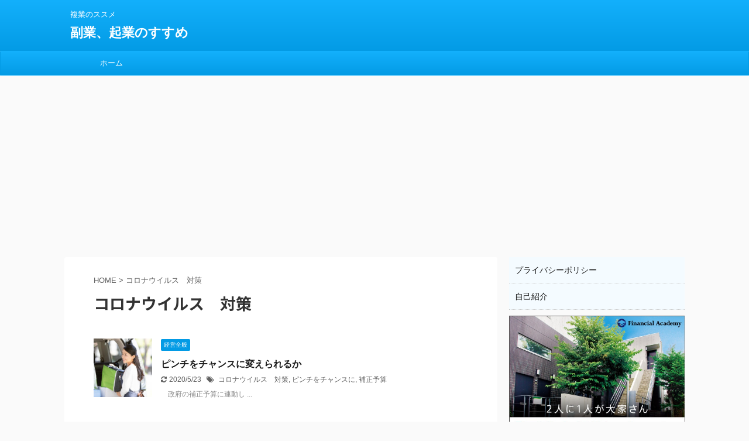

--- FILE ---
content_type: text/html; charset=UTF-8
request_url: https://homuro.net/tag/%E3%82%B3%E3%83%AD%E3%83%8A%E3%82%A6%E3%82%A4%E3%83%AB%E3%82%B9%E3%80%80%E5%AF%BE%E7%AD%96/
body_size: 15164
content:
<!DOCTYPE html>
<!--[if lt IE 7]>
<html class="ie6" dir="ltr" lang="ja" prefix="og: https://ogp.me/ns#"> <![endif]-->
<!--[if IE 7]>
<html class="i7" dir="ltr" lang="ja" prefix="og: https://ogp.me/ns#"> <![endif]-->
<!--[if IE 8]>
<html class="ie" dir="ltr" lang="ja" prefix="og: https://ogp.me/ns#"> <![endif]-->
<!--[if gt IE 8]><!-->
<html dir="ltr" lang="ja" prefix="og: https://ogp.me/ns#" class="">
	<!--<![endif]-->
	<head prefix="og: http://ogp.me/ns# fb: http://ogp.me/ns/fb# article: http://ogp.me/ns/article#">
		<meta charset="UTF-8" >
		<meta name="viewport" content="width=device-width,initial-scale=1.0,user-scalable=no,viewport-fit=cover">
		<meta name="format-detection" content="telephone=no" >

					<meta name="robots" content="noindex,follow">
		
		<link rel="alternate" type="application/rss+xml" title="副業、起業のすすめ RSS Feed" href="https://homuro.net/feed/" />
		<link rel="pingback" href="https://homuro.net/xmlrpc.php" >
		<!--[if lt IE 9]>
		<script src="https://homuro.net/wp-content/themes/affinger5/js/html5shiv.js"></script>
		<![endif]-->
				
		<!-- All in One SEO 4.9.3 - aioseo.com -->
	<meta name="robots" content="max-image-preview:large" />
	<link rel="canonical" href="https://homuro.net/tag/%e3%82%b3%e3%83%ad%e3%83%8a%e3%82%a6%e3%82%a4%e3%83%ab%e3%82%b9%e3%80%80%e5%af%be%e7%ad%96/" />
	<meta name="generator" content="All in One SEO (AIOSEO) 4.9.3" />
		<script type="application/ld+json" class="aioseo-schema">
			{"@context":"https:\/\/schema.org","@graph":[{"@type":"BreadcrumbList","@id":"https:\/\/homuro.net\/tag\/%E3%82%B3%E3%83%AD%E3%83%8A%E3%82%A6%E3%82%A4%E3%83%AB%E3%82%B9%E3%80%80%E5%AF%BE%E7%AD%96\/#breadcrumblist","itemListElement":[{"@type":"ListItem","@id":"https:\/\/homuro.net#listItem","position":1,"name":"Home","item":"https:\/\/homuro.net","nextItem":{"@type":"ListItem","@id":"https:\/\/homuro.net\/tag\/%e3%82%b3%e3%83%ad%e3%83%8a%e3%82%a6%e3%82%a4%e3%83%ab%e3%82%b9%e3%80%80%e5%af%be%e7%ad%96\/#listItem","name":"\u30b3\u30ed\u30ca\u30a6\u30a4\u30eb\u30b9\u3000\u5bfe\u7b56"}},{"@type":"ListItem","@id":"https:\/\/homuro.net\/tag\/%e3%82%b3%e3%83%ad%e3%83%8a%e3%82%a6%e3%82%a4%e3%83%ab%e3%82%b9%e3%80%80%e5%af%be%e7%ad%96\/#listItem","position":2,"name":"\u30b3\u30ed\u30ca\u30a6\u30a4\u30eb\u30b9\u3000\u5bfe\u7b56","previousItem":{"@type":"ListItem","@id":"https:\/\/homuro.net#listItem","name":"Home"}}]},{"@type":"CollectionPage","@id":"https:\/\/homuro.net\/tag\/%E3%82%B3%E3%83%AD%E3%83%8A%E3%82%A6%E3%82%A4%E3%83%AB%E3%82%B9%E3%80%80%E5%AF%BE%E7%AD%96\/#collectionpage","url":"https:\/\/homuro.net\/tag\/%E3%82%B3%E3%83%AD%E3%83%8A%E3%82%A6%E3%82%A4%E3%83%AB%E3%82%B9%E3%80%80%E5%AF%BE%E7%AD%96\/","name":"\u30b3\u30ed\u30ca\u30a6\u30a4\u30eb\u30b9 \u5bfe\u7b56 | \u526f\u696d\u3001\u8d77\u696d\u306e\u3059\u3059\u3081","inLanguage":"ja","isPartOf":{"@id":"https:\/\/homuro.net\/#website"},"breadcrumb":{"@id":"https:\/\/homuro.net\/tag\/%E3%82%B3%E3%83%AD%E3%83%8A%E3%82%A6%E3%82%A4%E3%83%AB%E3%82%B9%E3%80%80%E5%AF%BE%E7%AD%96\/#breadcrumblist"}},{"@type":"Organization","@id":"https:\/\/homuro.net\/#organization","name":"\u526f\u696d\u3001\u8d77\u696d\u306e\u3059\u3059\u3081","description":"\u8907\u696d\u306e\u30b9\u30b9\u30e1","url":"https:\/\/homuro.net\/"},{"@type":"WebSite","@id":"https:\/\/homuro.net\/#website","url":"https:\/\/homuro.net\/","name":"\u526f\u696d\u3001\u8d77\u696d\u306e\u3059\u3059\u3081","description":"\u8907\u696d\u306e\u30b9\u30b9\u30e1","inLanguage":"ja","publisher":{"@id":"https:\/\/homuro.net\/#organization"}}]}
		</script>
		<!-- All in One SEO -->

<title>コロナウイルス 対策 | 副業、起業のすすめ</title>
<link rel='dns-prefetch' href='//ajax.googleapis.com' />
<link rel='dns-prefetch' href='//s.w.org' />
<link rel='dns-prefetch' href='//c0.wp.com' />
<link rel='dns-prefetch' href='//jetpack.wordpress.com' />
<link rel='dns-prefetch' href='//s0.wp.com' />
<link rel='dns-prefetch' href='//public-api.wordpress.com' />
<link rel='dns-prefetch' href='//0.gravatar.com' />
<link rel='dns-prefetch' href='//1.gravatar.com' />
<link rel='dns-prefetch' href='//2.gravatar.com' />
<script type="text/javascript">
window._wpemojiSettings = {"baseUrl":"https:\/\/s.w.org\/images\/core\/emoji\/14.0.0\/72x72\/","ext":".png","svgUrl":"https:\/\/s.w.org\/images\/core\/emoji\/14.0.0\/svg\/","svgExt":".svg","source":{"concatemoji":"https:\/\/homuro.net\/wp-includes\/js\/wp-emoji-release.min.js?ver=6.0.1"}};
/*! This file is auto-generated */
!function(e,a,t){var n,r,o,i=a.createElement("canvas"),p=i.getContext&&i.getContext("2d");function s(e,t){var a=String.fromCharCode,e=(p.clearRect(0,0,i.width,i.height),p.fillText(a.apply(this,e),0,0),i.toDataURL());return p.clearRect(0,0,i.width,i.height),p.fillText(a.apply(this,t),0,0),e===i.toDataURL()}function c(e){var t=a.createElement("script");t.src=e,t.defer=t.type="text/javascript",a.getElementsByTagName("head")[0].appendChild(t)}for(o=Array("flag","emoji"),t.supports={everything:!0,everythingExceptFlag:!0},r=0;r<o.length;r++)t.supports[o[r]]=function(e){if(!p||!p.fillText)return!1;switch(p.textBaseline="top",p.font="600 32px Arial",e){case"flag":return s([127987,65039,8205,9895,65039],[127987,65039,8203,9895,65039])?!1:!s([55356,56826,55356,56819],[55356,56826,8203,55356,56819])&&!s([55356,57332,56128,56423,56128,56418,56128,56421,56128,56430,56128,56423,56128,56447],[55356,57332,8203,56128,56423,8203,56128,56418,8203,56128,56421,8203,56128,56430,8203,56128,56423,8203,56128,56447]);case"emoji":return!s([129777,127995,8205,129778,127999],[129777,127995,8203,129778,127999])}return!1}(o[r]),t.supports.everything=t.supports.everything&&t.supports[o[r]],"flag"!==o[r]&&(t.supports.everythingExceptFlag=t.supports.everythingExceptFlag&&t.supports[o[r]]);t.supports.everythingExceptFlag=t.supports.everythingExceptFlag&&!t.supports.flag,t.DOMReady=!1,t.readyCallback=function(){t.DOMReady=!0},t.supports.everything||(n=function(){t.readyCallback()},a.addEventListener?(a.addEventListener("DOMContentLoaded",n,!1),e.addEventListener("load",n,!1)):(e.attachEvent("onload",n),a.attachEvent("onreadystatechange",function(){"complete"===a.readyState&&t.readyCallback()})),(e=t.source||{}).concatemoji?c(e.concatemoji):e.wpemoji&&e.twemoji&&(c(e.twemoji),c(e.wpemoji)))}(window,document,window._wpemojiSettings);
</script>
<style type="text/css">
img.wp-smiley,
img.emoji {
	display: inline !important;
	border: none !important;
	box-shadow: none !important;
	height: 1em !important;
	width: 1em !important;
	margin: 0 0.07em !important;
	vertical-align: -0.1em !important;
	background: none !important;
	padding: 0 !important;
}
</style>
	<link rel='stylesheet' id='sbi_styles-css'  href='https://homuro.net/wp-content/plugins/instagram-feed/css/sbi-styles.min.css?ver=6.8.0' type='text/css' media='all' />
<link rel='stylesheet' id='wp-block-library-css'  href='https://c0.wp.com/c/6.0.1/wp-includes/css/dist/block-library/style.min.css' type='text/css' media='all' />
<style id='wp-block-library-inline-css' type='text/css'>
.has-text-align-justify{text-align:justify;}
</style>
<link rel='stylesheet' id='aioseo/css/src/vue/standalone/blocks/table-of-contents/global.scss-css'  href='https://homuro.net/wp-content/plugins/all-in-one-seo-pack/dist/Lite/assets/css/table-of-contents/global.e90f6d47.css?ver=4.9.3' type='text/css' media='all' />
<link rel='stylesheet' id='mediaelement-css'  href='https://c0.wp.com/c/6.0.1/wp-includes/js/mediaelement/mediaelementplayer-legacy.min.css' type='text/css' media='all' />
<link rel='stylesheet' id='wp-mediaelement-css'  href='https://c0.wp.com/c/6.0.1/wp-includes/js/mediaelement/wp-mediaelement.min.css' type='text/css' media='all' />
<style id='global-styles-inline-css' type='text/css'>
body{--wp--preset--color--black: #000000;--wp--preset--color--cyan-bluish-gray: #abb8c3;--wp--preset--color--white: #ffffff;--wp--preset--color--pale-pink: #f78da7;--wp--preset--color--vivid-red: #cf2e2e;--wp--preset--color--luminous-vivid-orange: #ff6900;--wp--preset--color--luminous-vivid-amber: #fcb900;--wp--preset--color--light-green-cyan: #7bdcb5;--wp--preset--color--vivid-green-cyan: #00d084;--wp--preset--color--pale-cyan-blue: #8ed1fc;--wp--preset--color--vivid-cyan-blue: #0693e3;--wp--preset--color--vivid-purple: #9b51e0;--wp--preset--color--soft-red: #e6514c;--wp--preset--color--light-grayish-red: #fdebee;--wp--preset--color--vivid-yellow: #ffc107;--wp--preset--color--very-pale-yellow: #fffde7;--wp--preset--color--very-light-gray: #fafafa;--wp--preset--color--very-dark-gray: #313131;--wp--preset--color--original-color-a: #43a047;--wp--preset--color--original-color-b: #795548;--wp--preset--color--original-color-c: #ec407a;--wp--preset--color--original-color-d: #9e9d24;--wp--preset--gradient--vivid-cyan-blue-to-vivid-purple: linear-gradient(135deg,rgba(6,147,227,1) 0%,rgb(155,81,224) 100%);--wp--preset--gradient--light-green-cyan-to-vivid-green-cyan: linear-gradient(135deg,rgb(122,220,180) 0%,rgb(0,208,130) 100%);--wp--preset--gradient--luminous-vivid-amber-to-luminous-vivid-orange: linear-gradient(135deg,rgba(252,185,0,1) 0%,rgba(255,105,0,1) 100%);--wp--preset--gradient--luminous-vivid-orange-to-vivid-red: linear-gradient(135deg,rgba(255,105,0,1) 0%,rgb(207,46,46) 100%);--wp--preset--gradient--very-light-gray-to-cyan-bluish-gray: linear-gradient(135deg,rgb(238,238,238) 0%,rgb(169,184,195) 100%);--wp--preset--gradient--cool-to-warm-spectrum: linear-gradient(135deg,rgb(74,234,220) 0%,rgb(151,120,209) 20%,rgb(207,42,186) 40%,rgb(238,44,130) 60%,rgb(251,105,98) 80%,rgb(254,248,76) 100%);--wp--preset--gradient--blush-light-purple: linear-gradient(135deg,rgb(255,206,236) 0%,rgb(152,150,240) 100%);--wp--preset--gradient--blush-bordeaux: linear-gradient(135deg,rgb(254,205,165) 0%,rgb(254,45,45) 50%,rgb(107,0,62) 100%);--wp--preset--gradient--luminous-dusk: linear-gradient(135deg,rgb(255,203,112) 0%,rgb(199,81,192) 50%,rgb(65,88,208) 100%);--wp--preset--gradient--pale-ocean: linear-gradient(135deg,rgb(255,245,203) 0%,rgb(182,227,212) 50%,rgb(51,167,181) 100%);--wp--preset--gradient--electric-grass: linear-gradient(135deg,rgb(202,248,128) 0%,rgb(113,206,126) 100%);--wp--preset--gradient--midnight: linear-gradient(135deg,rgb(2,3,129) 0%,rgb(40,116,252) 100%);--wp--preset--duotone--dark-grayscale: url('#wp-duotone-dark-grayscale');--wp--preset--duotone--grayscale: url('#wp-duotone-grayscale');--wp--preset--duotone--purple-yellow: url('#wp-duotone-purple-yellow');--wp--preset--duotone--blue-red: url('#wp-duotone-blue-red');--wp--preset--duotone--midnight: url('#wp-duotone-midnight');--wp--preset--duotone--magenta-yellow: url('#wp-duotone-magenta-yellow');--wp--preset--duotone--purple-green: url('#wp-duotone-purple-green');--wp--preset--duotone--blue-orange: url('#wp-duotone-blue-orange');--wp--preset--font-size--small: 13px;--wp--preset--font-size--medium: 20px;--wp--preset--font-size--large: 36px;--wp--preset--font-size--x-large: 42px;}.has-black-color{color: var(--wp--preset--color--black) !important;}.has-cyan-bluish-gray-color{color: var(--wp--preset--color--cyan-bluish-gray) !important;}.has-white-color{color: var(--wp--preset--color--white) !important;}.has-pale-pink-color{color: var(--wp--preset--color--pale-pink) !important;}.has-vivid-red-color{color: var(--wp--preset--color--vivid-red) !important;}.has-luminous-vivid-orange-color{color: var(--wp--preset--color--luminous-vivid-orange) !important;}.has-luminous-vivid-amber-color{color: var(--wp--preset--color--luminous-vivid-amber) !important;}.has-light-green-cyan-color{color: var(--wp--preset--color--light-green-cyan) !important;}.has-vivid-green-cyan-color{color: var(--wp--preset--color--vivid-green-cyan) !important;}.has-pale-cyan-blue-color{color: var(--wp--preset--color--pale-cyan-blue) !important;}.has-vivid-cyan-blue-color{color: var(--wp--preset--color--vivid-cyan-blue) !important;}.has-vivid-purple-color{color: var(--wp--preset--color--vivid-purple) !important;}.has-black-background-color{background-color: var(--wp--preset--color--black) !important;}.has-cyan-bluish-gray-background-color{background-color: var(--wp--preset--color--cyan-bluish-gray) !important;}.has-white-background-color{background-color: var(--wp--preset--color--white) !important;}.has-pale-pink-background-color{background-color: var(--wp--preset--color--pale-pink) !important;}.has-vivid-red-background-color{background-color: var(--wp--preset--color--vivid-red) !important;}.has-luminous-vivid-orange-background-color{background-color: var(--wp--preset--color--luminous-vivid-orange) !important;}.has-luminous-vivid-amber-background-color{background-color: var(--wp--preset--color--luminous-vivid-amber) !important;}.has-light-green-cyan-background-color{background-color: var(--wp--preset--color--light-green-cyan) !important;}.has-vivid-green-cyan-background-color{background-color: var(--wp--preset--color--vivid-green-cyan) !important;}.has-pale-cyan-blue-background-color{background-color: var(--wp--preset--color--pale-cyan-blue) !important;}.has-vivid-cyan-blue-background-color{background-color: var(--wp--preset--color--vivid-cyan-blue) !important;}.has-vivid-purple-background-color{background-color: var(--wp--preset--color--vivid-purple) !important;}.has-black-border-color{border-color: var(--wp--preset--color--black) !important;}.has-cyan-bluish-gray-border-color{border-color: var(--wp--preset--color--cyan-bluish-gray) !important;}.has-white-border-color{border-color: var(--wp--preset--color--white) !important;}.has-pale-pink-border-color{border-color: var(--wp--preset--color--pale-pink) !important;}.has-vivid-red-border-color{border-color: var(--wp--preset--color--vivid-red) !important;}.has-luminous-vivid-orange-border-color{border-color: var(--wp--preset--color--luminous-vivid-orange) !important;}.has-luminous-vivid-amber-border-color{border-color: var(--wp--preset--color--luminous-vivid-amber) !important;}.has-light-green-cyan-border-color{border-color: var(--wp--preset--color--light-green-cyan) !important;}.has-vivid-green-cyan-border-color{border-color: var(--wp--preset--color--vivid-green-cyan) !important;}.has-pale-cyan-blue-border-color{border-color: var(--wp--preset--color--pale-cyan-blue) !important;}.has-vivid-cyan-blue-border-color{border-color: var(--wp--preset--color--vivid-cyan-blue) !important;}.has-vivid-purple-border-color{border-color: var(--wp--preset--color--vivid-purple) !important;}.has-vivid-cyan-blue-to-vivid-purple-gradient-background{background: var(--wp--preset--gradient--vivid-cyan-blue-to-vivid-purple) !important;}.has-light-green-cyan-to-vivid-green-cyan-gradient-background{background: var(--wp--preset--gradient--light-green-cyan-to-vivid-green-cyan) !important;}.has-luminous-vivid-amber-to-luminous-vivid-orange-gradient-background{background: var(--wp--preset--gradient--luminous-vivid-amber-to-luminous-vivid-orange) !important;}.has-luminous-vivid-orange-to-vivid-red-gradient-background{background: var(--wp--preset--gradient--luminous-vivid-orange-to-vivid-red) !important;}.has-very-light-gray-to-cyan-bluish-gray-gradient-background{background: var(--wp--preset--gradient--very-light-gray-to-cyan-bluish-gray) !important;}.has-cool-to-warm-spectrum-gradient-background{background: var(--wp--preset--gradient--cool-to-warm-spectrum) !important;}.has-blush-light-purple-gradient-background{background: var(--wp--preset--gradient--blush-light-purple) !important;}.has-blush-bordeaux-gradient-background{background: var(--wp--preset--gradient--blush-bordeaux) !important;}.has-luminous-dusk-gradient-background{background: var(--wp--preset--gradient--luminous-dusk) !important;}.has-pale-ocean-gradient-background{background: var(--wp--preset--gradient--pale-ocean) !important;}.has-electric-grass-gradient-background{background: var(--wp--preset--gradient--electric-grass) !important;}.has-midnight-gradient-background{background: var(--wp--preset--gradient--midnight) !important;}.has-small-font-size{font-size: var(--wp--preset--font-size--small) !important;}.has-medium-font-size{font-size: var(--wp--preset--font-size--medium) !important;}.has-large-font-size{font-size: var(--wp--preset--font-size--large) !important;}.has-x-large-font-size{font-size: var(--wp--preset--font-size--x-large) !important;}
</style>
<link rel='stylesheet' id='contact-form-7-css'  href='https://homuro.net/wp-content/plugins/contact-form-7/includes/css/styles.css?ver=5.7.7' type='text/css' media='all' />
<link rel='stylesheet' id='toc-screen-css'  href='https://homuro.net/wp-content/plugins/table-of-contents-plus/screen.min.css?ver=2411.1' type='text/css' media='all' />
<link rel='stylesheet' id='normalize-css'  href='https://homuro.net/wp-content/themes/affinger5/css/normalize.css?ver=1.5.9' type='text/css' media='all' />
<link rel='stylesheet' id='font-awesome-css'  href='https://homuro.net/wp-content/themes/affinger5/css/fontawesome/css/font-awesome.min.css?ver=4.7.0' type='text/css' media='all' />
<link rel='stylesheet' id='font-awesome-animation-css'  href='https://homuro.net/wp-content/themes/affinger5/css/fontawesome/css/font-awesome-animation.min.css?ver=6.0.1' type='text/css' media='all' />
<link rel='stylesheet' id='st_svg-css'  href='https://homuro.net/wp-content/themes/affinger5/st_svg/style.css?ver=6.0.1' type='text/css' media='all' />
<link rel='stylesheet' id='slick-css'  href='https://homuro.net/wp-content/themes/affinger5/vendor/slick/slick.css?ver=1.8.0' type='text/css' media='all' />
<link rel='stylesheet' id='slick-theme-css'  href='https://homuro.net/wp-content/themes/affinger5/vendor/slick/slick-theme.css?ver=1.8.0' type='text/css' media='all' />
<link rel='stylesheet' id='fonts-googleapis-notosansjp-css'  href='//fonts.googleapis.com/css?family=Noto+Sans+JP%3A400%2C700&#038;display=swap&#038;subset=japanese&#038;ver=6.0.1' type='text/css' media='all' />
<link rel='stylesheet' id='style-css'  href='https://homuro.net/wp-content/themes/affinger5/style.css?ver=6.0.1' type='text/css' media='all' />
<link rel='stylesheet' id='single-css'  href='https://homuro.net/wp-content/themes/affinger5/st-rankcss.php' type='text/css' media='all' />
<link rel='stylesheet' id='st-themecss-css'  href='https://homuro.net/wp-content/themes/affinger5/st-themecss-loader.php?ver=6.0.1' type='text/css' media='all' />
<link rel='stylesheet' id='jetpack_css-css'  href='https://c0.wp.com/p/jetpack/12.0.2/css/jetpack.css' type='text/css' media='all' />
<script type='text/javascript' id='media-video-jwt-bridge-js-extra'>
/* <![CDATA[ */
var videopressAjax = {"ajaxUrl":"https:\/\/homuro.net\/wp-admin\/admin-ajax.php","bridgeUrl":"https:\/\/homuro.net\/wp-content\/plugins\/jetpack\/jetpack_vendor\/automattic\/jetpack-videopress\/src\/..\/build\/lib\/token-bridge.js","post_id":"407"};
/* ]]> */
</script>
<script type='text/javascript' src='https://homuro.net/wp-content/plugins/jetpack/jetpack_vendor/automattic/jetpack-videopress/src/../build/lib/token-bridge.js?ver=0.13.4' id='media-video-jwt-bridge-js'></script>
<script type='text/javascript' src='//ajax.googleapis.com/ajax/libs/jquery/1.11.3/jquery.min.js?ver=1.11.3' id='jquery-js'></script>
<link rel="https://api.w.org/" href="https://homuro.net/wp-json/" /><link rel="alternate" type="application/json" href="https://homuro.net/wp-json/wp/v2/tags/79" />
<!-- Sitekit head code -->
<script data-ad-client="ca-pub-4704929247277643" async src="https://pagead2.googlesyndication.com/pagead/js/adsbygoogle.js"></script>
<!-- End of Sitekit head code -->
<!-- Sitekit Google Analytics code -->
<!-- Google tag (gtag.js) -->
<script async src="https://www.googletagmanager.com/gtag/js?id=UA-161708059-1"></script>
<script>
  window.dataLayer = window.dataLayer || [];
  function gtag(){dataLayer.push(arguments);}
  gtag('js', new Date());

  gtag('config', 'UA-161708059-1');
</script>
<!-- End of Sitekit Google Analytics code -->
				<style>img#wpstats{display:none}</style>
		<style type="text/css">.recentcomments a{display:inline !important;padding:0 !important;margin:0 !important;}</style>			<style type="text/css">
				/* If html does not have either class, do not show lazy loaded images. */
				html:not( .jetpack-lazy-images-js-enabled ):not( .js ) .jetpack-lazy-image {
					display: none;
				}
			</style>
			<script>
				document.documentElement.classList.add(
					'jetpack-lazy-images-js-enabled'
				);
			</script>
		<!-- Jetpack Google Analytics -->
			<script type='text/javascript'>
				var _gaq = _gaq || [];
				_gaq.push(['_setAccount', 'UA-161708059-1']);
_gaq.push(['_trackPageview']);
				(function() {
					var ga = document.createElement('script'); ga.type = 'text/javascript'; ga.async = true;
					ga.src = ('https:' === document.location.protocol ? 'https://ssl' : 'http://www') + '.google-analytics.com/ga.js';
					var s = document.getElementsByTagName('script')[0]; s.parentNode.insertBefore(ga, s);
				})();
			</script>
			<!-- End Jetpack Google Analytics -->
						



<script>
	jQuery(function(){
		jQuery('.st-btn-open').click(function(){
			jQuery(this).next('.st-slidebox').stop(true, true).slideToggle();
			jQuery(this).addClass('st-btn-open-click');
		});
	});
</script>

	<script>
		jQuery(function(){
		jQuery('.post h2 , .h2modoki').wrapInner('<span class="st-dash-design"></span>');
		}) 
	</script>

<script>
	jQuery(function(){
		jQuery("#toc_container:not(:has(ul ul))").addClass("only-toc");
		jQuery(".st-ac-box ul:has(.cat-item)").each(function(){
			jQuery(this).addClass("st-ac-cat");
		});
	});
</script>

<script>
	jQuery(function(){
						jQuery('.st-star').parent('.rankh4').css('padding-bottom','5px'); // スターがある場合のランキング見出し調整
	});
</script>

			</head>
	<body data-rsssl=1 class="archive tag tag-79 not-front-page" >
				<div id="st-ami">
				<div id="wrapper" class="">
				<div id="wrapper-in">
					<header id="">
						<div id="headbox-bg">
							<div id="headbox">

									<nav id="s-navi" class="pcnone" data-st-nav data-st-nav-type="normal">
			<dl class="acordion is-active" data-st-nav-primary>
				<dt class="trigger">
					<p class="acordion_button"><span class="op"><i class="fa st-svg-menu"></i></span></p>
					
								<!-- 追加メニュー -->
								
								<!-- 追加メニュー2 -->
								
									</dt>

				<dd class="acordion_tree">
					<div class="acordion_tree_content">

													<div class="st-ac-box">
								
		<div id="st_custom_html_widget-19" class="widget_text st-widgets-box ac-widgets-top widget_st_custom_html_widget">
		
		<div class="textwidget custom-html-widget">
					</div>

		</div>
									</div>
						

														<div class="menu-%e3%83%a1%e3%82%a4%e3%83%b3%e3%83%a1%e3%83%8b%e3%83%a5%e3%83%bc-container"><ul id="menu-%e3%83%a1%e3%82%a4%e3%83%b3%e3%83%a1%e3%83%8b%e3%83%a5%e3%83%bc" class="menu"><li id="menu-item-21" class="menu-item menu-item-type-custom menu-item-object-custom menu-item-home menu-item-21"><a href="https://homuro.net/"><span class="menu-item-label">ホーム</span></a></li>
<li id="menu-item-22" class="menu-item menu-item-type-post_type menu-item-object-page menu-item-22"><a href="https://homuro.net/sample-page/"><span class="menu-item-label">自己紹介</span></a></li>
</ul></div>							<div class="clear"></div>

						
					</div>
				</dd>
			</dl>

					</nav>
	
								<div id="header-l">
									
									<div id="st-text-logo">
										
            
			
				<!-- キャプション -->
				                
					              		 	 <p class="descr sitenametop">
               		     	複業のススメ               			 </p>
					                    
				                
				<!-- ロゴ又はブログ名 -->
				              		  <p class="sitename"><a href="https://homuro.net/">
                  		                      		    副業、起業のすすめ                   		               		  </a></p>
            					<!-- ロゴ又はブログ名ここまで -->

			    
		
    									</div>
								</div><!-- /#header-l -->

								<div id="header-r" class="smanone">
									
								</div><!-- /#header-r -->
							</div><!-- /#headbox-bg -->
						</div><!-- /#headbox clearfix -->

						
						
						
						
											
<div id="gazou-wide">
			<div id="st-menubox">
			<div id="st-menuwide">
				<nav class="smanone clearfix"><ul id="menu-%e3%81%8a%e5%95%8f%e3%81%84%e5%90%88%e3%82%8f%e3%81%9b" class="menu"><li id="menu-item-26" class="menu-item menu-item-type-custom menu-item-object-custom menu-item-home menu-item-26"><a href="https://homuro.net/">ホーム</a></li>
</ul></nav>			</div>
		</div>
				</div>
					
					
					</header>

					

					<div id="content-w">

					
											<div id="st-header-under-widgets-box">
							
		<div id="st_custom_html_widget-43" class="widget_text st-header-under-widgets widget_st_custom_html_widget">
		
		<div class="textwidget custom-html-widget">
			<script type="text/javascript" src="//rot8.a8.net/jsa/e78adc207eed57cc7099fd98986684a4/c6f057b86584942e415435ffb1fa93d4.js"></script>		</div>

		</div>
								</div>
					
					


<div id="content" class="clearfix">
	<div id="contentInner">
		<main >
			<article>
				<!--ぱんくず -->
									<div id="breadcrumb">
					<ol>
						<li><a href="https://homuro.net"><span>HOME</span></a> > </li>
						<li>コロナウイルス　対策</li>
					</ol>
					</div>
								<!--/ ぱんくず -->
				<!--ループ開始-->
				<h1 class="entry-title">
											コロナウイルス　対策									</h1>
				<div class="kanren ">
						<dl class="clearfix">
			<dt><a href="https://homuro.net/%e3%83%94%e3%83%b3%e3%83%81%e3%82%92%e3%83%81%e3%83%a3%e3%83%b3%e3%82%b9%e3%81%ab%e5%a4%89%e3%81%88%e3%82%89%e3%82%8c%e3%82%8b%e3%81%8b/">
											<img width="150" height="150" src="https://homuro.net/wp-content/uploads/2020/05/shutterstock_1684184779-150x150.jpg" class="attachment-st_thumb150 size-st_thumb150 wp-post-image jetpack-lazy-image" alt="shutterstock 1684184779 150x150 - ピンチをチャンスに変えられるか" data-attachment-id="409" data-permalink="https://homuro.net/%e3%83%94%e3%83%b3%e3%83%81%e3%82%92%e3%83%81%e3%83%a3%e3%83%b3%e3%82%b9%e3%81%ab%e5%a4%89%e3%81%88%e3%82%89%e3%82%8c%e3%82%8b%e3%81%8b/shutterstock_1684184779/" data-orig-file="https://homuro.net/wp-content/uploads/2020/05/shutterstock_1684184779-scaled.jpg" data-orig-size="2560,1749" data-comments-opened="0" data-image-meta="{&quot;aperture&quot;:&quot;0&quot;,&quot;credit&quot;:&quot;&quot;,&quot;camera&quot;:&quot;&quot;,&quot;caption&quot;:&quot;&quot;,&quot;created_timestamp&quot;:&quot;0&quot;,&quot;copyright&quot;:&quot;&quot;,&quot;focal_length&quot;:&quot;0&quot;,&quot;iso&quot;:&quot;0&quot;,&quot;shutter_speed&quot;:&quot;0&quot;,&quot;title&quot;:&quot;&quot;,&quot;orientation&quot;:&quot;1&quot;}" data-image-title="shutterstock_1684184779" data-image-description data-image-caption data-medium-file="https://homuro.net/wp-content/uploads/2020/05/shutterstock_1684184779-300x205.jpg" data-large-file="https://homuro.net/wp-content/uploads/2020/05/shutterstock_1684184779-1024x700.jpg" title="ピンチをチャンスに変えられるか" data-lazy-srcset="https://homuro.net/wp-content/uploads/2020/05/shutterstock_1684184779-150x150.jpg 150w, https://homuro.net/wp-content/uploads/2020/05/shutterstock_1684184779-100x100.jpg 100w" data-lazy-sizes="(max-width: 150px) 100vw, 150px" data-lazy-src="https://homuro.net/wp-content/uploads/2020/05/shutterstock_1684184779-150x150.jpg?is-pending-load=1" srcset="[data-uri]">									</a></dt>
			<dd>
				
	
	<p class="st-catgroup itiran-category">
		<a href="https://homuro.net/category/management/" title="View all posts in 経営全般" rel="category tag"><span class="catname st-catid5">経営全般</span></a>	</p>
				<h3><a href="https://homuro.net/%e3%83%94%e3%83%b3%e3%83%81%e3%82%92%e3%83%81%e3%83%a3%e3%83%b3%e3%82%b9%e3%81%ab%e5%a4%89%e3%81%88%e3%82%89%e3%82%8c%e3%82%8b%e3%81%8b/">
						ピンチをチャンスに変えられるか					</a></h3>

					<div class="blog_info">
		<p>
							<i class="fa fa-refresh"></i>2020/5/23										&nbsp;<span class="pcone">
						<i class="fa fa-tags"></i>&nbsp;<a href="https://homuro.net/tag/%e3%82%b3%e3%83%ad%e3%83%8a%e3%82%a6%e3%82%a4%e3%83%ab%e3%82%b9%e3%80%80%e5%af%be%e7%ad%96/" rel="tag">コロナウイルス　対策</a>, <a href="https://homuro.net/tag/%e3%83%94%e3%83%b3%e3%83%81%e3%82%92%e3%83%81%e3%83%a3%e3%83%b3%e3%82%b9%e3%81%ab/" rel="tag">ピンチをチャンスに</a>, <a href="https://homuro.net/tag/%e8%a3%9c%e6%ad%a3%e4%ba%88%e7%ae%97/" rel="tag">補正予算</a>				</span></p>
				</div>

					<div class="st-excerpt smanone">
		<p>&#12288;&#25919;&#24220;&#12398;&#35036;&#27491;&#20104;&#31639;&#12395;&#36899;&#21205;&#12375;&#12 ... </p>
	</div>
							</dd>
		</dl>
	</div>
					<div class="st-pagelink">
		<div class="st-pagelink-in">
				</div>
	</div>
			</article>
		</main>
	</div>
	<!-- /#contentInner -->
	<div id="side">
	<aside>

					<div class="side-topad">
				<div id="sidemenu_widget-2" class="ad widget_sidemenu_widget"><div id="sidebg"><div><ul>
<li class="page_item page-item-3"><a href="https://homuro.net/privacy-policy/">プライバシーポリシー</a></li>
<li class="page_item page-item-2"><a href="https://homuro.net/sample-page/">自己紹介</a></li>
</ul></div>
</div></div>
		<div id="st_custom_html_widget-55" class="widget_text ad widget_st_custom_html_widget">
		
		<div class="textwidget custom-html-widget">
			<a href="https://px.a8.net/svt/ejp?a8mat=3BBHOP+4Z7HV6+1IRY+1ZI5R5" rel="nofollow">
<img border="0" width="300" height="250" alt src="https://www26.a8.net/svt/bgt?aid=200410441301&amp;wid=001&amp;eno=01&amp;mid=s00000007099012010000&amp;mc=1" data-lazy-src="https://www26.a8.net/svt/bgt?aid=200410441301&amp;wid=001&amp;eno=01&amp;mid=s00000007099012010000&amp;mc=1&amp;is-pending-load=1" srcset="[data-uri]" class=" jetpack-lazy-image"><noscript><img data-lazy-fallback="1" border="0" width="300" height="250" alt="" src="https://www26.a8.net/svt/bgt?aid=200410441301&wid=001&eno=01&mid=s00000007099012010000&mc=1" /></noscript></a>
<img border="0" width="1" height="1" src="https://www14.a8.net/0.gif?a8mat=3BBHOP+4Z7HV6+1IRY+1ZI5R5" alt data-lazy-src="https://www14.a8.net/0.gif?a8mat=3BBHOP+4Z7HV6+1IRY+1ZI5R5&amp;is-pending-load=1" srcset="[data-uri]" class=" jetpack-lazy-image"><noscript><img data-lazy-fallback="1" border="0" width="1" height="1" src="https://www14.a8.net/0.gif?a8mat=3BBHOP+4Z7HV6+1IRY+1ZI5R5" alt="" /></noscript>		</div>

		</div>
					</div>
		
					<div class="kanren ">
										<dl class="clearfix">
				<dt><a href="https://homuro.net/%e5%a3%ab%e6%a5%ad%e3%81%ae%e9%96%8b%e6%a5%ad%e3%82%82%e6%a5%bd%e3%81%98%e3%82%83%e3%81%aa%e3%81%84/">
													<img width="150" height="150" src="https://homuro.net/wp-content/uploads/2020/09/shutterstock_389007577-150x150.jpg" class="attachment-st_thumb150 size-st_thumb150 wp-post-image jetpack-lazy-image" alt="shutterstock 389007577 150x150 - 士業の開業も楽じゃない" data-attachment-id="932" data-permalink="https://homuro.net/%e5%a3%ab%e6%a5%ad%e3%81%ae%e9%96%8b%e6%a5%ad%e3%82%82%e6%a5%bd%e3%81%98%e3%82%83%e3%81%aa%e3%81%84/shutterstock_389007577/" data-orig-file="https://homuro.net/wp-content/uploads/2020/09/shutterstock_389007577-scaled.jpg" data-orig-size="2560,1703" data-comments-opened="0" data-image-meta="{&quot;aperture&quot;:&quot;0&quot;,&quot;credit&quot;:&quot;&quot;,&quot;camera&quot;:&quot;&quot;,&quot;caption&quot;:&quot;&quot;,&quot;created_timestamp&quot;:&quot;0&quot;,&quot;copyright&quot;:&quot;&quot;,&quot;focal_length&quot;:&quot;0&quot;,&quot;iso&quot;:&quot;0&quot;,&quot;shutter_speed&quot;:&quot;0&quot;,&quot;title&quot;:&quot;&quot;,&quot;orientation&quot;:&quot;0&quot;}" data-image-title="shutterstock_389007577" data-image-description data-image-caption data-medium-file="https://homuro.net/wp-content/uploads/2020/09/shutterstock_389007577-300x200.jpg" data-large-file="https://homuro.net/wp-content/uploads/2020/09/shutterstock_389007577-1024x681.jpg" title="士業の開業も楽じゃない" data-lazy-srcset="https://homuro.net/wp-content/uploads/2020/09/shutterstock_389007577-150x150.jpg 150w, https://homuro.net/wp-content/uploads/2020/09/shutterstock_389007577-100x100.jpg 100w" data-lazy-sizes="(max-width: 150px) 100vw, 150px" data-lazy-src="https://homuro.net/wp-content/uploads/2020/09/shutterstock_389007577-150x150.jpg?is-pending-load=1" srcset="[data-uri]">											</a></dt>
				<dd>
					
	
	<p class="st-catgroup itiran-category">
		<a href="https://homuro.net/category/%e6%9c%aa%e5%88%86%e9%a1%9e/" title="View all posts in 未分類" rel="category tag"><span class="catname st-catid1">未分類</span></a> <a href="https://homuro.net/category/start/start-all/" title="View all posts in 起業全般" rel="category tag"><span class="catname st-catid13">起業全般</span></a>	</p>
					<h5 class="kanren-t"><a href="https://homuro.net/%e5%a3%ab%e6%a5%ad%e3%81%ae%e9%96%8b%e6%a5%ad%e3%82%82%e6%a5%bd%e3%81%98%e3%82%83%e3%81%aa%e3%81%84/">士業の開業も楽じゃない</a></h5>
						<div class="blog_info">
		<p>
							<i class="fa fa-refresh"></i>2021/2/10					</p>
	</div>
														</dd>
			</dl>
								<dl class="clearfix">
				<dt><a href="https://homuro.net/%e3%82%a2%e3%83%bc%e3%83%aa%e3%83%bc%e3%83%aa%e3%82%bf%e3%82%a4%e3%82%a2%e3%81%ab%e9%96%a2%e3%81%99%e3%82%8b%e6%9c%ac%e3%82%92%e8%aa%ad%e3%82%93%e3%81%a7%e3%81%bf%e3%81%9f/">
													<img width="150" height="150" src="https://homuro.net/wp-content/uploads/2020/08/shutterstock_153007202-150x150.jpg" class="attachment-st_thumb150 size-st_thumb150 wp-post-image jetpack-lazy-image" alt="shutterstock 153007202 150x150 - アーリーリタイアに関する本を読んでみた" data-attachment-id="921" data-permalink="https://homuro.net/%e3%82%a2%e3%83%bc%e3%83%aa%e3%83%bc%e3%83%aa%e3%82%bf%e3%82%a4%e3%82%a2%e3%81%ab%e9%96%a2%e3%81%99%e3%82%8b%e6%9c%ac%e3%82%92%e8%aa%ad%e3%82%93%e3%81%a7%e3%81%bf%e3%81%9f/shutterstock_153007202/" data-orig-file="https://homuro.net/wp-content/uploads/2020/08/shutterstock_153007202-scaled.jpg" data-orig-size="2560,1707" data-comments-opened="0" data-image-meta="{&quot;aperture&quot;:&quot;0&quot;,&quot;credit&quot;:&quot;&quot;,&quot;camera&quot;:&quot;&quot;,&quot;caption&quot;:&quot;&quot;,&quot;created_timestamp&quot;:&quot;0&quot;,&quot;copyright&quot;:&quot;&quot;,&quot;focal_length&quot;:&quot;0&quot;,&quot;iso&quot;:&quot;0&quot;,&quot;shutter_speed&quot;:&quot;0&quot;,&quot;title&quot;:&quot;&quot;,&quot;orientation&quot;:&quot;0&quot;}" data-image-title="shutterstock_153007202" data-image-description data-image-caption data-medium-file="https://homuro.net/wp-content/uploads/2020/08/shutterstock_153007202-300x200.jpg" data-large-file="https://homuro.net/wp-content/uploads/2020/08/shutterstock_153007202-1024x683.jpg" title="アーリーリタイアに関する本を読んでみた" data-lazy-srcset="https://homuro.net/wp-content/uploads/2020/08/shutterstock_153007202-150x150.jpg 150w, https://homuro.net/wp-content/uploads/2020/08/shutterstock_153007202-100x100.jpg 100w" data-lazy-sizes="(max-width: 150px) 100vw, 150px" data-lazy-src="https://homuro.net/wp-content/uploads/2020/08/shutterstock_153007202-150x150.jpg?is-pending-load=1" srcset="[data-uri]">											</a></dt>
				<dd>
					
	
	<p class="st-catgroup itiran-category">
		<a href="https://homuro.net/category/sidejob/side-aii/" title="View all posts in 副業全般" rel="category tag"><span class="catname st-catid15">副業全般</span></a>	</p>
					<h5 class="kanren-t"><a href="https://homuro.net/%e3%82%a2%e3%83%bc%e3%83%aa%e3%83%bc%e3%83%aa%e3%82%bf%e3%82%a4%e3%82%a2%e3%81%ab%e9%96%a2%e3%81%99%e3%82%8b%e6%9c%ac%e3%82%92%e8%aa%ad%e3%82%93%e3%81%a7%e3%81%bf%e3%81%9f/">アーリーリタイアに関する本を読んでみた</a></h5>
						<div class="blog_info">
		<p>
							<i class="fa fa-clock-o"></i>2020/8/29					</p>
	</div>
														</dd>
			</dl>
								<dl class="clearfix">
				<dt><a href="https://homuro.net/%e3%83%aa%e3%83%a2%e3%83%bc%e3%83%88%e3%83%af%e3%83%bc%e3%82%af%e3%81%8c%e3%81%a7%e3%81%8d%e3%82%8b%e4%bb%95%e4%ba%8b%e3%81%a8%e3%81%af/">
													<img width="150" height="150" src="https://homuro.net/wp-content/uploads/2020/08/shutterstock_234756838-150x150.jpg" class="attachment-st_thumb150 size-st_thumb150 wp-post-image jetpack-lazy-image" alt="shutterstock 234756838 150x150 - リモートワークができる仕事とは" data-attachment-id="898" data-permalink="https://homuro.net/%e3%83%aa%e3%83%a2%e3%83%bc%e3%83%88%e3%83%af%e3%83%bc%e3%82%af%e3%81%8c%e3%81%a7%e3%81%8d%e3%82%8b%e4%bb%95%e4%ba%8b%e3%81%a8%e3%81%af/shutterstock_234756838/" data-orig-file="https://homuro.net/wp-content/uploads/2020/08/shutterstock_234756838-scaled.jpg" data-orig-size="2560,1709" data-comments-opened="0" data-image-meta="{&quot;aperture&quot;:&quot;0&quot;,&quot;credit&quot;:&quot;&quot;,&quot;camera&quot;:&quot;&quot;,&quot;caption&quot;:&quot;&quot;,&quot;created_timestamp&quot;:&quot;0&quot;,&quot;copyright&quot;:&quot;&quot;,&quot;focal_length&quot;:&quot;0&quot;,&quot;iso&quot;:&quot;0&quot;,&quot;shutter_speed&quot;:&quot;0&quot;,&quot;title&quot;:&quot;&quot;,&quot;orientation&quot;:&quot;0&quot;}" data-image-title="shutterstock_234756838" data-image-description data-image-caption data-medium-file="https://homuro.net/wp-content/uploads/2020/08/shutterstock_234756838-300x200.jpg" data-large-file="https://homuro.net/wp-content/uploads/2020/08/shutterstock_234756838-1024x683.jpg" title="リモートワークができる仕事とは" data-lazy-srcset="https://homuro.net/wp-content/uploads/2020/08/shutterstock_234756838-150x150.jpg 150w, https://homuro.net/wp-content/uploads/2020/08/shutterstock_234756838-100x100.jpg 100w" data-lazy-sizes="(max-width: 150px) 100vw, 150px" data-lazy-src="https://homuro.net/wp-content/uploads/2020/08/shutterstock_234756838-150x150.jpg?is-pending-load=1" srcset="[data-uri]">											</a></dt>
				<dd>
					
	
	<p class="st-catgroup itiran-category">
		<a href="https://homuro.net/category/management/" title="View all posts in 経営全般" rel="category tag"><span class="catname st-catid5">経営全般</span></a>	</p>
					<h5 class="kanren-t"><a href="https://homuro.net/%e3%83%aa%e3%83%a2%e3%83%bc%e3%83%88%e3%83%af%e3%83%bc%e3%82%af%e3%81%8c%e3%81%a7%e3%81%8d%e3%82%8b%e4%bb%95%e4%ba%8b%e3%81%a8%e3%81%af/">リモートワークができる仕事とは</a></h5>
						<div class="blog_info">
		<p>
							<i class="fa fa-clock-o"></i>2020/8/2					</p>
	</div>
														</dd>
			</dl>
								<dl class="clearfix">
				<dt><a href="https://homuro.net/%e3%83%aa%e3%82%b9%e3%82%af%e3%81%a8%e6%88%a6%e3%81%86%e3%81%9f%e3%82%81%e3%81%ae%e5%89%af%e6%a5%ad%e3%83%bb%e8%a4%87%e6%a5%ad%e3%81%ae%e3%81%99%e3%81%99%e3%82%81/">
													<img width="150" height="150" src="https://homuro.net/wp-content/uploads/2020/07/shutterstock_1767090422-150x150.jpg" class="attachment-st_thumb150 size-st_thumb150 wp-post-image jetpack-lazy-image" alt="shutterstock 1767090422 150x150 - リスクと戦うための副業・複業のすすめ" data-attachment-id="881" data-permalink="https://homuro.net/%e3%83%aa%e3%82%b9%e3%82%af%e3%81%a8%e6%88%a6%e3%81%86%e3%81%9f%e3%82%81%e3%81%ae%e5%89%af%e6%a5%ad%e3%83%bb%e8%a4%87%e6%a5%ad%e3%81%ae%e3%81%99%e3%81%99%e3%82%81/shutterstock_1767090422/" data-orig-file="https://homuro.net/wp-content/uploads/2020/07/shutterstock_1767090422-scaled.jpg" data-orig-size="2560,1707" data-comments-opened="0" data-image-meta="{&quot;aperture&quot;:&quot;0&quot;,&quot;credit&quot;:&quot;&quot;,&quot;camera&quot;:&quot;&quot;,&quot;caption&quot;:&quot;&quot;,&quot;created_timestamp&quot;:&quot;0&quot;,&quot;copyright&quot;:&quot;&quot;,&quot;focal_length&quot;:&quot;0&quot;,&quot;iso&quot;:&quot;0&quot;,&quot;shutter_speed&quot;:&quot;0&quot;,&quot;title&quot;:&quot;&quot;,&quot;orientation&quot;:&quot;1&quot;}" data-image-title="shutterstock_1767090422" data-image-description data-image-caption data-medium-file="https://homuro.net/wp-content/uploads/2020/07/shutterstock_1767090422-300x200.jpg" data-large-file="https://homuro.net/wp-content/uploads/2020/07/shutterstock_1767090422-1024x683.jpg" title="リスクと戦うための副業・複業のすすめ" data-lazy-srcset="https://homuro.net/wp-content/uploads/2020/07/shutterstock_1767090422-150x150.jpg 150w, https://homuro.net/wp-content/uploads/2020/07/shutterstock_1767090422-100x100.jpg 100w" data-lazy-sizes="(max-width: 150px) 100vw, 150px" data-lazy-src="https://homuro.net/wp-content/uploads/2020/07/shutterstock_1767090422-150x150.jpg?is-pending-load=1" srcset="[data-uri]">											</a></dt>
				<dd>
					
	
	<p class="st-catgroup itiran-category">
		<a href="https://homuro.net/category/management/" title="View all posts in 経営全般" rel="category tag"><span class="catname st-catid5">経営全般</span></a>	</p>
					<h5 class="kanren-t"><a href="https://homuro.net/%e3%83%aa%e3%82%b9%e3%82%af%e3%81%a8%e6%88%a6%e3%81%86%e3%81%9f%e3%82%81%e3%81%ae%e5%89%af%e6%a5%ad%e3%83%bb%e8%a4%87%e6%a5%ad%e3%81%ae%e3%81%99%e3%81%99%e3%82%81/">リスクと戦うための副業・複業のすすめ</a></h5>
						<div class="blog_info">
		<p>
							<i class="fa fa-clock-o"></i>2020/7/30					</p>
	</div>
														</dd>
			</dl>
								<dl class="clearfix">
				<dt><a href="https://homuro.net/%e3%82%b5%e3%82%a4%e3%83%88%e3%81%ae%e5%a3%b2%e8%b2%b7%e3%81%a7%e8%b5%b7%e6%a5%ad%e3%81%99%e3%82%8b%e6%96%b9%e6%b3%95/">
													<img width="150" height="150" src="https://homuro.net/wp-content/uploads/2020/07/shutterstock_1028838910-150x150.jpg" class="attachment-st_thumb150 size-st_thumb150 wp-post-image jetpack-lazy-image" alt="shutterstock 1028838910 150x150 - サイトの売買で起業する方法" data-attachment-id="867" data-permalink="https://homuro.net/%e3%82%b5%e3%82%a4%e3%83%88%e3%81%ae%e5%a3%b2%e8%b2%b7%e3%81%a7%e8%b5%b7%e6%a5%ad%e3%81%99%e3%82%8b%e6%96%b9%e6%b3%95/shutterstock_1028838910/" data-orig-file="https://homuro.net/wp-content/uploads/2020/07/shutterstock_1028838910-scaled.jpg" data-orig-size="2560,1707" data-comments-opened="0" data-image-meta="{&quot;aperture&quot;:&quot;0&quot;,&quot;credit&quot;:&quot;&quot;,&quot;camera&quot;:&quot;&quot;,&quot;caption&quot;:&quot;&quot;,&quot;created_timestamp&quot;:&quot;0&quot;,&quot;copyright&quot;:&quot;&quot;,&quot;focal_length&quot;:&quot;0&quot;,&quot;iso&quot;:&quot;0&quot;,&quot;shutter_speed&quot;:&quot;0&quot;,&quot;title&quot;:&quot;&quot;,&quot;orientation&quot;:&quot;1&quot;}" data-image-title="shutterstock_1028838910" data-image-description data-image-caption data-medium-file="https://homuro.net/wp-content/uploads/2020/07/shutterstock_1028838910-300x200.jpg" data-large-file="https://homuro.net/wp-content/uploads/2020/07/shutterstock_1028838910-1024x683.jpg" title="サイトの売買で起業する方法" data-lazy-srcset="https://homuro.net/wp-content/uploads/2020/07/shutterstock_1028838910-150x150.jpg 150w, https://homuro.net/wp-content/uploads/2020/07/shutterstock_1028838910-100x100.jpg 100w" data-lazy-sizes="(max-width: 150px) 100vw, 150px" data-lazy-src="https://homuro.net/wp-content/uploads/2020/07/shutterstock_1028838910-150x150.jpg?is-pending-load=1" srcset="[data-uri]">											</a></dt>
				<dd>
					
	
	<p class="st-catgroup itiran-category">
		<a href="https://homuro.net/category/start/start-all/" title="View all posts in 起業全般" rel="category tag"><span class="catname st-catid13">起業全般</span></a>	</p>
					<h5 class="kanren-t"><a href="https://homuro.net/%e3%82%b5%e3%82%a4%e3%83%88%e3%81%ae%e5%a3%b2%e8%b2%b7%e3%81%a7%e8%b5%b7%e6%a5%ad%e3%81%99%e3%82%8b%e6%96%b9%e6%b3%95/">サイトの売買で起業する方法</a></h5>
						<div class="blog_info">
		<p>
							<i class="fa fa-clock-o"></i>2020/7/21					</p>
	</div>
														</dd>
			</dl>
					</div>
		
					<div id="mybox">
				<div id="search-2" class="ad widget_search"><div id="search">
	<form method="get" id="searchform" action="https://homuro.net/">
		<label class="hidden" for="s">
					</label>
		<input type="text" placeholder="検索するテキストを入力" value="" name="s" id="s" />
		<input type="image" src="https://homuro.net/wp-content/themes/affinger5/images/search.png" alt="検索" id="searchsubmit" />
	</form>
</div>
<!-- /stinger --> </div>
		<div id="recent-posts-2" class="ad widget_recent_entries">
		<h4 class="menu_underh2"><span>最近の投稿</span></h4>
		<ul>
											<li>
					<a href="https://homuro.net/%e5%a3%ab%e6%a5%ad%e3%81%ae%e9%96%8b%e6%a5%ad%e3%82%82%e6%a5%bd%e3%81%98%e3%82%83%e3%81%aa%e3%81%84/">士業の開業も楽じゃない</a>
									</li>
											<li>
					<a href="https://homuro.net/%e3%82%a2%e3%83%bc%e3%83%aa%e3%83%bc%e3%83%aa%e3%82%bf%e3%82%a4%e3%82%a2%e3%81%ab%e9%96%a2%e3%81%99%e3%82%8b%e6%9c%ac%e3%82%92%e8%aa%ad%e3%82%93%e3%81%a7%e3%81%bf%e3%81%9f/">アーリーリタイアに関する本を読んでみた</a>
									</li>
											<li>
					<a href="https://homuro.net/%e3%83%aa%e3%83%a2%e3%83%bc%e3%83%88%e3%83%af%e3%83%bc%e3%82%af%e3%81%8c%e3%81%a7%e3%81%8d%e3%82%8b%e4%bb%95%e4%ba%8b%e3%81%a8%e3%81%af/">リモートワークができる仕事とは</a>
									</li>
											<li>
					<a href="https://homuro.net/%e3%83%aa%e3%82%b9%e3%82%af%e3%81%a8%e6%88%a6%e3%81%86%e3%81%9f%e3%82%81%e3%81%ae%e5%89%af%e6%a5%ad%e3%83%bb%e8%a4%87%e6%a5%ad%e3%81%ae%e3%81%99%e3%81%99%e3%82%81/">リスクと戦うための副業・複業のすすめ</a>
									</li>
											<li>
					<a href="https://homuro.net/%e3%82%b5%e3%82%a4%e3%83%88%e3%81%ae%e5%a3%b2%e8%b2%b7%e3%81%a7%e8%b5%b7%e6%a5%ad%e3%81%99%e3%82%8b%e6%96%b9%e6%b3%95/">サイトの売買で起業する方法</a>
									</li>
					</ul>

		</div><div id="recent-comments-2" class="ad widget_recent_comments"><h4 class="menu_underh2"><span>最近のコメント</span></h4><ul id="recentcomments"></ul></div><div id="archives-2" class="ad widget_archive"><h4 class="menu_underh2"><span>アーカイブ</span></h4>
			<ul>
					<li><a href='https://homuro.net/2020/09/'>2020年9月</a></li>
	<li><a href='https://homuro.net/2020/08/'>2020年8月</a></li>
	<li><a href='https://homuro.net/2020/07/'>2020年7月</a></li>
	<li><a href='https://homuro.net/2020/06/'>2020年6月</a></li>
	<li><a href='https://homuro.net/2020/05/'>2020年5月</a></li>
	<li><a href='https://homuro.net/2020/04/'>2020年4月</a></li>
	<li><a href='https://homuro.net/2020/03/'>2020年3月</a></li>
			</ul>

			</div><div id="categories-2" class="ad widget_categories"><h4 class="menu_underh2"><span>カテゴリー</span></h4>
			<ul>
					<li class="cat-item cat-item-26"><a href="https://homuro.net/category/sidejob/side-type/" ><span class="cat-item-label">副業の種類</span></a>
</li>
	<li class="cat-item cat-item-15"><a href="https://homuro.net/category/sidejob/side-aii/" ><span class="cat-item-label">副業全般</span></a>
</li>
	<li class="cat-item cat-item-1"><a href="https://homuro.net/category/%e6%9c%aa%e5%88%86%e9%a1%9e/" ><span class="cat-item-label">未分類</span></a>
</li>
	<li class="cat-item cat-item-5"><a href="https://homuro.net/category/management/" ><span class="cat-item-label">経営全般</span></a>
</li>
	<li class="cat-item cat-item-13"><a href="https://homuro.net/category/start/start-all/" ><span class="cat-item-label">起業全般</span></a>
</li>
			</ul>

			</div><div id="meta-2" class="ad widget_meta"><h4 class="menu_underh2"><span>メタ情報</span></h4>
		<ul>
			<li><a href="https://homuro.net/wp-login.php?action=register">登録</a></li>			<li><a href="https://homuro.net/wp-login.php">ログイン</a></li>
			<li><a href="https://homuro.net/feed/">投稿フィード</a></li>
			<li><a href="https://homuro.net/comments/feed/">コメントフィード</a></li>

			<li><a href="https://ja.wordpress.org/">WordPress.org</a></li>
		</ul>

		</div><div id="blog_subscription-4" class="ad widget_blog_subscription jetpack_subscription_widget"><h4 class="menu_underh2"><span>ブログをメールで購読</span></h4>
			<div class="wp-block-jetpack-subscriptions__container">
			<form action="#" method="post" accept-charset="utf-8" id="subscribe-blog-blog_subscription-4"
				data-blog="174692018"
				data-post_access_level="everybody" >
									<div id="subscribe-text"><p>メールアドレスを記入して購読すれば、更新をメールで受信できます。</p>
</div>
																			<p id="subscribe-email">
						<label id="jetpack-subscribe-label"
							class="screen-reader-text"
							for="subscribe-field-blog_subscription-4">
							メールアドレス						</label>
						<input type="email" name="email" required="required"
																					value=""
							id="subscribe-field-blog_subscription-4"
							placeholder="メールアドレス"
						/>
					</p>

					<p id="subscribe-submit"
											>
						<input type="hidden" name="action" value="subscribe"/>
						<input type="hidden" name="source" value="https://homuro.net/tag/%E3%82%B3%E3%83%AD%E3%83%8A%E3%82%A6%E3%82%A4%E3%83%AB%E3%82%B9%E3%80%80%E5%AF%BE%E7%AD%96/"/>
						<input type="hidden" name="sub-type" value="widget"/>
						<input type="hidden" name="redirect_fragment" value="subscribe-blog-blog_subscription-4"/>
												<button type="submit"
															class="wp-block-button__link"
																					name="jetpack_subscriptions_widget"
						>
							購読						</button>
					</p>
							</form>
							<div class="wp-block-jetpack-subscriptions__subscount">
					6人の購読者に加わりましょう				</div>
						</div>
			
</div>			</div>
		
		<div id="scrollad">
						<!--ここにgoogleアドセンスコードを貼ると規約違反になるので注意して下さい-->
	
		<div id="st_custom_html_widget-49" class="widget_text ad widget_st_custom_html_widget">
		
		<div class="textwidget custom-html-widget">
			<a href="https://track.affiliate-b.com/visit.php?guid=ON&a=37375c-9244281D&p=h750312Y" rel="nofollow"><img src="https://www.affiliate-b.com/upload_image/7375-1442816083-3.gif" width="234" height="60" style="border:none;" alt="オンラインショップ" data-lazy-src="https://www.affiliate-b.com/upload_image/7375-1442816083-3.gif?is-pending-load=1" srcset="[data-uri]" class=" jetpack-lazy-image"><noscript><img data-lazy-fallback="1" src="https://www.affiliate-b.com/upload_image/7375-1442816083-3.gif" width="234" height="60" style="border:none;" alt="オンラインショップ"  /></noscript></a><img src="https://track.affiliate-b.com/lead/37375c/h750312Y/9244281D" width="1" height="1" style="border:none;" data-lazy-src="https://track.affiliate-b.com/lead/37375c/h750312Y/9244281D?is-pending-load=1" srcset="[data-uri]" class=" jetpack-lazy-image"><noscript><img data-lazy-fallback="1" src="https://track.affiliate-b.com/lead/37375c/h750312Y/9244281D" width="1" height="1" style="border:none;"  /></noscript>		</div>

		</div>
					
		</div>
	</aside>
</div>
<!-- /#side -->
</div>
<!--/#content -->
</div><!-- /contentw -->
<footer>
	<div id="footer">
		<div id="footer-in">
			
							<div id="st-footer-logo-wrapper">
					<!-- フッターのメインコンテンツ -->


	<div id="st-text-logo">

		<h3 class="footerlogo">
		<!-- ロゴ又はブログ名 -->
					<a href="https://homuro.net/">
														副業、起業のすすめ												</a>
				</h3>
					<p class="footer-description">
				<a href="https://homuro.net/">複業のススメ</a>
			</p>

	</div>
		

						<div class="st-footer-tel">
				
			</div>
			
				</div>
					</div>
	</div>
</footer>
</div>
<!-- /#wrapperin -->
</div>
<!-- /#wrapper -->
</div><!-- /#st-ami -->
<!-- Instagram Feed JS -->
<script type="text/javascript">
var sbiajaxurl = "https://homuro.net/wp-admin/admin-ajax.php";
</script>
<p class="copyr" data-copyr>Copyright&copy; 副業、起業のすすめ ,  2026 All&ensp;Rights Reserved Powered by <a href="http://manualstinger.com/cr" rel="nofollow">AFFINGER5</a>.</p>		<div id="jp-carousel-loading-overlay">
			<div id="jp-carousel-loading-wrapper">
				<span id="jp-carousel-library-loading">&nbsp;</span>
			</div>
		</div>
		<div class="jp-carousel-overlay" style="display: none;">

		<div class="jp-carousel-container">
			<!-- The Carousel Swiper -->
			<div
				class="jp-carousel-wrap swiper-container jp-carousel-swiper-container jp-carousel-transitions"
				itemscope
				itemtype="https://schema.org/ImageGallery">
				<div class="jp-carousel swiper-wrapper"></div>
				<div class="jp-swiper-button-prev swiper-button-prev">
					<svg width="25" height="24" viewBox="0 0 25 24" fill="none" xmlns="http://www.w3.org/2000/svg">
						<mask id="maskPrev" mask-type="alpha" maskUnits="userSpaceOnUse" x="8" y="6" width="9" height="12">
							<path d="M16.2072 16.59L11.6496 12L16.2072 7.41L14.8041 6L8.8335 12L14.8041 18L16.2072 16.59Z" fill="white"/>
						</mask>
						<g mask="url(#maskPrev)">
							<rect x="0.579102" width="23.8823" height="24" fill="#FFFFFF"/>
						</g>
					</svg>
				</div>
				<div class="jp-swiper-button-next swiper-button-next">
					<svg width="25" height="24" viewBox="0 0 25 24" fill="none" xmlns="http://www.w3.org/2000/svg">
						<mask id="maskNext" mask-type="alpha" maskUnits="userSpaceOnUse" x="8" y="6" width="8" height="12">
							<path d="M8.59814 16.59L13.1557 12L8.59814 7.41L10.0012 6L15.9718 12L10.0012 18L8.59814 16.59Z" fill="white"/>
						</mask>
						<g mask="url(#maskNext)">
							<rect x="0.34375" width="23.8822" height="24" fill="#FFFFFF"/>
						</g>
					</svg>
				</div>
			</div>
			<!-- The main close buton -->
			<div class="jp-carousel-close-hint">
				<svg width="25" height="24" viewBox="0 0 25 24" fill="none" xmlns="http://www.w3.org/2000/svg">
					<mask id="maskClose" mask-type="alpha" maskUnits="userSpaceOnUse" x="5" y="5" width="15" height="14">
						<path d="M19.3166 6.41L17.9135 5L12.3509 10.59L6.78834 5L5.38525 6.41L10.9478 12L5.38525 17.59L6.78834 19L12.3509 13.41L17.9135 19L19.3166 17.59L13.754 12L19.3166 6.41Z" fill="white"/>
					</mask>
					<g mask="url(#maskClose)">
						<rect x="0.409668" width="23.8823" height="24" fill="#FFFFFF"/>
					</g>
				</svg>
			</div>
			<!-- Image info, comments and meta -->
			<div class="jp-carousel-info">
				<div class="jp-carousel-info-footer">
					<div class="jp-carousel-pagination-container">
						<div class="jp-swiper-pagination swiper-pagination"></div>
						<div class="jp-carousel-pagination"></div>
					</div>
					<div class="jp-carousel-photo-title-container">
						<h2 class="jp-carousel-photo-caption"></h2>
					</div>
					<div class="jp-carousel-photo-icons-container">
						<a href="#" class="jp-carousel-icon-btn jp-carousel-icon-info" aria-label="写真のメタデータ表示を切り替え">
							<span class="jp-carousel-icon">
								<svg width="25" height="24" viewBox="0 0 25 24" fill="none" xmlns="http://www.w3.org/2000/svg">
									<mask id="maskInfo" mask-type="alpha" maskUnits="userSpaceOnUse" x="2" y="2" width="21" height="20">
										<path fill-rule="evenodd" clip-rule="evenodd" d="M12.7537 2C7.26076 2 2.80273 6.48 2.80273 12C2.80273 17.52 7.26076 22 12.7537 22C18.2466 22 22.7046 17.52 22.7046 12C22.7046 6.48 18.2466 2 12.7537 2ZM11.7586 7V9H13.7488V7H11.7586ZM11.7586 11V17H13.7488V11H11.7586ZM4.79292 12C4.79292 16.41 8.36531 20 12.7537 20C17.142 20 20.7144 16.41 20.7144 12C20.7144 7.59 17.142 4 12.7537 4C8.36531 4 4.79292 7.59 4.79292 12Z" fill="white"/>
									</mask>
									<g mask="url(#maskInfo)">
										<rect x="0.8125" width="23.8823" height="24" fill="#FFFFFF"/>
									</g>
								</svg>
							</span>
						</a>
												<a href="#" class="jp-carousel-icon-btn jp-carousel-icon-comments" aria-label="写真のコメント表示を切り替え">
							<span class="jp-carousel-icon">
								<svg width="25" height="24" viewBox="0 0 25 24" fill="none" xmlns="http://www.w3.org/2000/svg">
									<mask id="maskComments" mask-type="alpha" maskUnits="userSpaceOnUse" x="2" y="2" width="21" height="20">
										<path fill-rule="evenodd" clip-rule="evenodd" d="M4.3271 2H20.2486C21.3432 2 22.2388 2.9 22.2388 4V16C22.2388 17.1 21.3432 18 20.2486 18H6.31729L2.33691 22V4C2.33691 2.9 3.2325 2 4.3271 2ZM6.31729 16H20.2486V4H4.3271V18L6.31729 16Z" fill="white"/>
									</mask>
									<g mask="url(#maskComments)">
										<rect x="0.34668" width="23.8823" height="24" fill="#FFFFFF"/>
									</g>
								</svg>

								<span class="jp-carousel-has-comments-indicator" aria-label="この画像にはコメントがあります。"></span>
							</span>
						</a>
											</div>
				</div>
				<div class="jp-carousel-info-extra">
					<div class="jp-carousel-info-content-wrapper">
						<div class="jp-carousel-photo-title-container">
							<h2 class="jp-carousel-photo-title"></h2>
						</div>
						<div class="jp-carousel-comments-wrapper">
															<div id="jp-carousel-comments-loading">
									<span>コメントを読み込み中…</span>
								</div>
								<div class="jp-carousel-comments"></div>
								<div id="jp-carousel-comment-form-container">
									<span id="jp-carousel-comment-form-spinner">&nbsp;</span>
									<div id="jp-carousel-comment-post-results"></div>
																														<form id="jp-carousel-comment-form">
												<label for="jp-carousel-comment-form-comment-field" class="screen-reader-text">コメントをどうぞ</label>
												<textarea
													name="comment"
													class="jp-carousel-comment-form-field jp-carousel-comment-form-textarea"
													id="jp-carousel-comment-form-comment-field"
													placeholder="コメントをどうぞ"
												></textarea>
												<div id="jp-carousel-comment-form-submit-and-info-wrapper">
													<div id="jp-carousel-comment-form-commenting-as">
																													<fieldset>
																<label for="jp-carousel-comment-form-email-field">メール (必須)</label>
																<input type="text" name="email" class="jp-carousel-comment-form-field jp-carousel-comment-form-text-field" id="jp-carousel-comment-form-email-field" />
															</fieldset>
															<fieldset>
																<label for="jp-carousel-comment-form-author-field">名前 (必須)</label>
																<input type="text" name="author" class="jp-carousel-comment-form-field jp-carousel-comment-form-text-field" id="jp-carousel-comment-form-author-field" />
															</fieldset>
															<fieldset>
																<label for="jp-carousel-comment-form-url-field">サイト</label>
																<input type="text" name="url" class="jp-carousel-comment-form-field jp-carousel-comment-form-text-field" id="jp-carousel-comment-form-url-field" />
															</fieldset>
																											</div>
													<input
														type="submit"
														name="submit"
														class="jp-carousel-comment-form-button"
														id="jp-carousel-comment-form-button-submit"
														value="コメントを送信" />
												</div>
											</form>
																											</div>
													</div>
						<div class="jp-carousel-image-meta">
							<div class="jp-carousel-title-and-caption">
								<div class="jp-carousel-photo-info">
									<h3 class="jp-carousel-caption" itemprop="caption description"></h3>
								</div>

								<div class="jp-carousel-photo-description"></div>
							</div>
							<ul class="jp-carousel-image-exif" style="display: none;"></ul>
							<a class="jp-carousel-image-download" target="_blank" style="display: none;">
								<svg width="25" height="24" viewBox="0 0 25 24" fill="none" xmlns="http://www.w3.org/2000/svg">
									<mask id="mask0" mask-type="alpha" maskUnits="userSpaceOnUse" x="3" y="3" width="19" height="18">
										<path fill-rule="evenodd" clip-rule="evenodd" d="M5.84615 5V19H19.7775V12H21.7677V19C21.7677 20.1 20.8721 21 19.7775 21H5.84615C4.74159 21 3.85596 20.1 3.85596 19V5C3.85596 3.9 4.74159 3 5.84615 3H12.8118V5H5.84615ZM14.802 5V3H21.7677V10H19.7775V6.41L9.99569 16.24L8.59261 14.83L18.3744 5H14.802Z" fill="white"/>
									</mask>
									<g mask="url(#mask0)">
										<rect x="0.870605" width="23.8823" height="24" fill="#FFFFFF"/>
									</g>
								</svg>
								<span class="jp-carousel-download-text"></span>
							</a>
							<div class="jp-carousel-image-map" style="display: none;"></div>
						</div>
					</div>
				</div>
			</div>
		</div>

		</div>
		<script type='text/javascript' src='https://homuro.net/wp-content/plugins/contact-form-7/includes/swv/js/index.js?ver=5.7.7' id='swv-js'></script>
<script type='text/javascript' id='contact-form-7-js-extra'>
/* <![CDATA[ */
var wpcf7 = {"api":{"root":"https:\/\/homuro.net\/wp-json\/","namespace":"contact-form-7\/v1"},"cached":"1"};
/* ]]> */
</script>
<script type='text/javascript' src='https://homuro.net/wp-content/plugins/contact-form-7/includes/js/index.js?ver=5.7.7' id='contact-form-7-js'></script>
<script type='text/javascript' id='toc-front-js-extra'>
/* <![CDATA[ */
var tocplus = {"visibility_show":"show","visibility_hide":"hide","width":"Auto"};
/* ]]> */
</script>
<script type='text/javascript' src='https://homuro.net/wp-content/plugins/table-of-contents-plus/front.min.js?ver=2411.1' id='toc-front-js'></script>
<script type='text/javascript' src='https://homuro.net/wp-content/themes/affinger5/vendor/slick/slick.js?ver=1.5.9' id='slick-js'></script>
<script type='text/javascript' id='base-js-extra'>
/* <![CDATA[ */
var ST = {"ajax_url":"https:\/\/homuro.net\/wp-admin\/admin-ajax.php","expand_accordion_menu":"","sidemenu_accordion":"","is_mobile":""};
/* ]]> */
</script>
<script type='text/javascript' src='https://homuro.net/wp-content/themes/affinger5/js/base.js?ver=6.0.1' id='base-js'></script>
<script type='text/javascript' src='https://homuro.net/wp-content/themes/affinger5/js/scroll.js?ver=6.0.1' id='scroll-js'></script>
<script type='text/javascript' src='https://homuro.net/wp-content/themes/affinger5/js/st-copy-text.js?ver=6.0.1' id='st-copy-text-js'></script>
<script type='text/javascript' src='https://homuro.net/wp-content/plugins/jetpack/jetpack_vendor/automattic/jetpack-lazy-images/dist/intersection-observer.js?minify=false&#038;ver=83ec8aa758f883d6da14' id='jetpack-lazy-images-polyfill-intersectionobserver-js'></script>
<script type='text/javascript' id='jetpack-lazy-images-js-extra'>
/* <![CDATA[ */
var jetpackLazyImagesL10n = {"loading_warning":"\u753b\u50cf\u306f\u307e\u3060\u8aad\u307f\u8fbc\u307f\u4e2d\u3067\u3059\u3002 \u5370\u5237\u3092\u30ad\u30e3\u30f3\u30bb\u30eb\u3057\u3066\u3082\u3046\u4e00\u5ea6\u304a\u8a66\u3057\u304f\u3060\u3055\u3044\u3002"};
/* ]]> */
</script>
<script type='text/javascript' src='https://homuro.net/wp-content/plugins/jetpack/jetpack_vendor/automattic/jetpack-lazy-images/dist/lazy-images.js?minify=false&#038;ver=de7a5ed9424adbf44f32' id='jetpack-lazy-images-js'></script>
<script type='text/javascript' id='jetpack-carousel-js-extra'>
/* <![CDATA[ */
var jetpackSwiperLibraryPath = {"url":"https:\/\/homuro.net\/wp-content\/plugins\/jetpack\/_inc\/build\/carousel\/swiper-bundle.min.js"};
var jetpackCarouselStrings = {"widths":[370,700,1000,1200,1400,2000],"is_logged_in":"","lang":"ja","ajaxurl":"https:\/\/homuro.net\/wp-admin\/admin-ajax.php","nonce":"4714cf30ff","display_exif":"1","display_comments":"1","single_image_gallery":"1","single_image_gallery_media_file":"","background_color":"black","comment":"\u30b3\u30e1\u30f3\u30c8","post_comment":"\u30b3\u30e1\u30f3\u30c8\u3092\u9001\u4fe1","write_comment":"\u30b3\u30e1\u30f3\u30c8\u3092\u3069\u3046\u305e","loading_comments":"\u30b3\u30e1\u30f3\u30c8\u3092\u8aad\u307f\u8fbc\u307f\u4e2d\u2026","download_original":"\u30d5\u30eb\u30b5\u30a4\u30ba\u8868\u793a <span class=\"photo-size\">{0}<span class=\"photo-size-times\">\u00d7<\/span>{1}<\/span>","no_comment_text":"\u30b3\u30e1\u30f3\u30c8\u306e\u30e1\u30c3\u30bb\u30fc\u30b8\u3092\u3054\u8a18\u5165\u304f\u3060\u3055\u3044\u3002","no_comment_email":"\u30b3\u30e1\u30f3\u30c8\u3059\u308b\u306b\u306f\u30e1\u30fc\u30eb\u30a2\u30c9\u30ec\u30b9\u3092\u3054\u8a18\u5165\u304f\u3060\u3055\u3044\u3002","no_comment_author":"\u30b3\u30e1\u30f3\u30c8\u3059\u308b\u306b\u306f\u304a\u540d\u524d\u3092\u3054\u8a18\u5165\u304f\u3060\u3055\u3044\u3002","comment_post_error":"\u30b3\u30e1\u30f3\u30c8\u6295\u7a3f\u306e\u969b\u306b\u30a8\u30e9\u30fc\u304c\u767a\u751f\u3057\u307e\u3057\u305f\u3002\u5f8c\u307b\u3069\u3082\u3046\u4e00\u5ea6\u304a\u8a66\u3057\u304f\u3060\u3055\u3044\u3002","comment_approved":"\u30b3\u30e1\u30f3\u30c8\u304c\u627f\u8a8d\u3055\u308c\u307e\u3057\u305f\u3002","comment_unapproved":"\u30b3\u30e1\u30f3\u30c8\u306f\u627f\u8a8d\u5f85\u3061\u4e2d\u3067\u3059\u3002","camera":"\u30ab\u30e1\u30e9","aperture":"\u7d5e\u308a","shutter_speed":"\u30b7\u30e3\u30c3\u30bf\u30fc\u30b9\u30d4\u30fc\u30c9","focal_length":"\u7126\u70b9\u8ddd\u96e2","copyright":"\u8457\u4f5c\u6a29\u8868\u793a","comment_registration":"0","require_name_email":"1","login_url":"https:\/\/homuro.net\/wp-login.php?redirect_to=https%3A%2F%2Fhomuro.net%2F%25e3%2583%2594%25e3%2583%25b3%25e3%2583%2581%25e3%2582%2592%25e3%2583%2581%25e3%2583%25a3%25e3%2583%25b3%25e3%2582%25b9%25e3%2581%25ab%25e5%25a4%2589%25e3%2581%2588%25e3%2582%2589%25e3%2582%258c%25e3%2582%258b%25e3%2581%258b%2F","blog_id":"1","meta_data":["camera","aperture","shutter_speed","focal_length","copyright"]};
/* ]]> */
</script>
<script type='text/javascript' src='https://c0.wp.com/p/jetpack/12.0.2/_inc/build/carousel/jetpack-carousel.min.js' id='jetpack-carousel-js'></script>
	<script>
		(function (window, document, $, undefined) {
			'use strict';

			$(function () {
				var s = $('[data-copyr]'), t = $('#footer-in');
				
				s.length && t.length && t.append(s);
			});
		}(window, window.document, jQuery));
	</script>	<script src='https://stats.wp.com/e-202603.js' defer></script>
	<script>
		_stq = window._stq || [];
		_stq.push([ 'view', {v:'ext',blog:'174692018',post:'0',tz:'9',srv:'homuro.net',j:'1:12.0.2'} ]);
		_stq.push([ 'clickTrackerInit', '174692018', '0' ]);
	</script>					<div id="page-top"><a href="#wrapper" class="fa fa-angle-up"></a></div>
		</body></html>


--- FILE ---
content_type: text/html; charset=utf-8
request_url: https://www.google.com/recaptcha/api2/aframe
body_size: 267
content:
<!DOCTYPE HTML><html><head><meta http-equiv="content-type" content="text/html; charset=UTF-8"></head><body><script nonce="7J3fG3l-Pv1teRAFXXsnAQ">/** Anti-fraud and anti-abuse applications only. See google.com/recaptcha */ try{var clients={'sodar':'https://pagead2.googlesyndication.com/pagead/sodar?'};window.addEventListener("message",function(a){try{if(a.source===window.parent){var b=JSON.parse(a.data);var c=clients[b['id']];if(c){var d=document.createElement('img');d.src=c+b['params']+'&rc='+(localStorage.getItem("rc::a")?sessionStorage.getItem("rc::b"):"");window.document.body.appendChild(d);sessionStorage.setItem("rc::e",parseInt(sessionStorage.getItem("rc::e")||0)+1);localStorage.setItem("rc::h",'1768721909968');}}}catch(b){}});window.parent.postMessage("_grecaptcha_ready", "*");}catch(b){}</script></body></html>